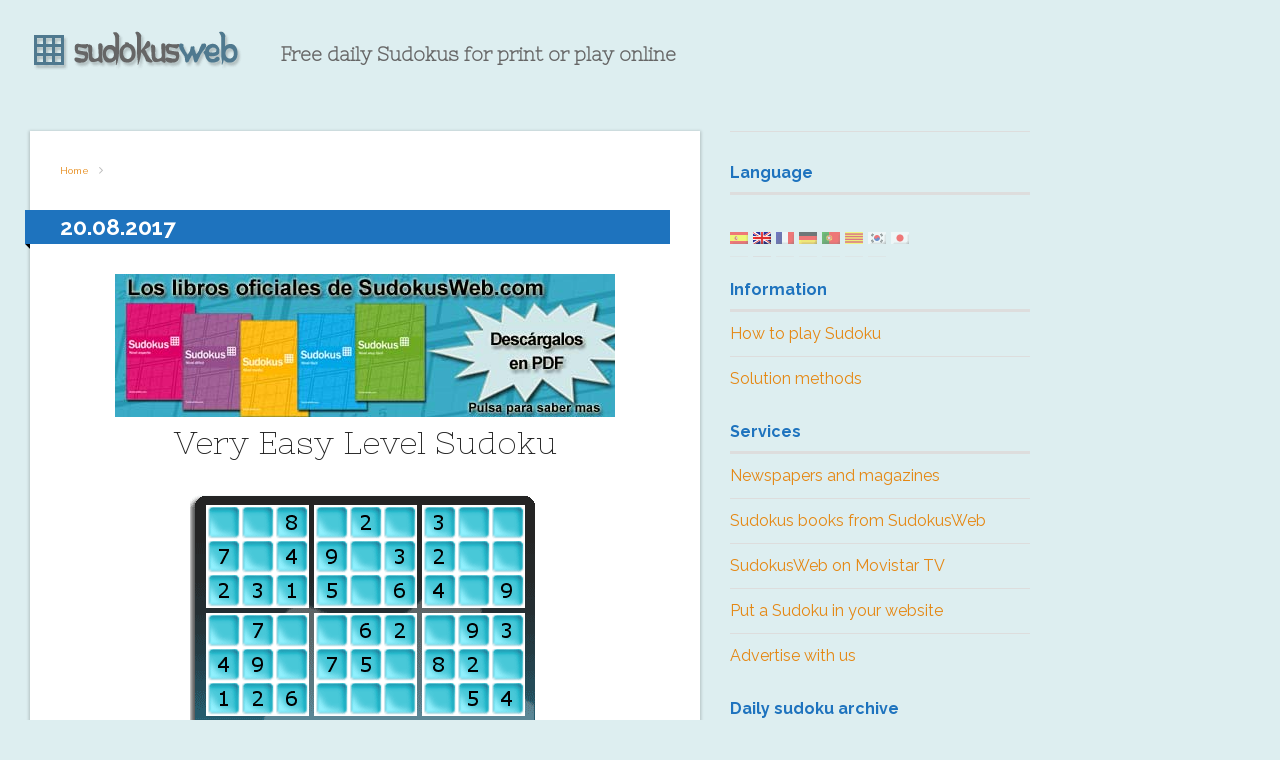

--- FILE ---
content_type: text/html; charset=UTF-8
request_url: https://www.sudokusweb.com/en/2017/08/20/
body_size: 10746
content:
<!DOCTYPE html><html lang="en-US"><head><meta charset="UTF-8"><meta name="viewport" content="width=device-width, initial-scale=1"><link rel="profile" href="http://gmpg.org/xfn/11"><meta name="google-site-verification" content="5Ia7ZfTWYWGGSyuPg23WLy1FxlGtJEKYe1ETE8Yr0MY" /><title>Sunday August 20th, 2017 - SudokusWeb.com - Free daily Sudokus for print or play online</title><meta name="Author" content="Sudokusweb" /><meta name="description" content="Free daily Sudokus for print or play online" /><meta name="KeyWords" content="Sudoku, sudokusweb, sudokus, gratis, imprimir, pdf, on-line, online, jugar, castellano, espa�ol, ingles, catalan, aleman, frances, coreano, japones, portugues, catala, french, english, german, free, print, play, game, games" /><meta name='robots' content='index, follow, max-image-preview:large, max-snippet:-1, max-video-preview:-1' /><title>Sunday August 20th, 2017 - SudokusWeb.com</title><link rel="canonical" href="https://www.sudokusweb.com/en/2017/08/20/" /><meta property="og:locale" content="en_US" /><meta property="og:type" content="website" /><meta property="og:title" content="Sunday August 20th, 2017 - SudokusWeb.com" /><meta property="og:url" content="https://www.sudokusweb.com/en/2017/08/20/" /><meta property="og:site_name" content="SudokusWeb.com" /><meta name="twitter:card" content="summary_large_image" /> <script type="application/ld+json" class="yoast-schema-graph">{"@context":"https://schema.org","@graph":[{"@type":"CollectionPage","@id":"https://www.sudokusweb.com/en/2017/08/20/","url":"https://www.sudokusweb.com/en/2017/08/20/","name":"Sunday August 20th, 2017 - SudokusWeb.com","isPartOf":{"@id":"https://www.sudokusweb.com/#website"},"breadcrumb":{"@id":"https://www.sudokusweb.com/en/2017/08/20/#breadcrumb"},"inLanguage":"en-US"},{"@type":"BreadcrumbList","@id":"https://www.sudokusweb.com/en/2017/08/20/#breadcrumb","itemListElement":[{"@type":"ListItem","position":1,"name":"Portada","item":"https://www.sudokusweb.com/"},{"@type":"ListItem","position":2,"name":"Archivo de Sunday August 20th, 2017"}]},{"@type":"WebSite","@id":"https://www.sudokusweb.com/#website","url":"https://www.sudokusweb.com/","name":"SudokusWeb.com","description":"Sudokus diarios gratis para imprimir o jugar online","publisher":{"@id":"https://www.sudokusweb.com/#organization"},"potentialAction":[{"@type":"SearchAction","target":{"@type":"EntryPoint","urlTemplate":"https://www.sudokusweb.com/?s={search_term_string}"},"query-input":"required name=search_term_string"}],"inLanguage":"en-US"},{"@type":"Organization","@id":"https://www.sudokusweb.com/#organization","name":"SudokusWeb.com","url":"https://www.sudokusweb.com/","logo":{"@type":"ImageObject","inLanguage":"en-US","@id":"https://www.sudokusweb.com/#/schema/logo/image/","url":"https://www.sudokusweb.com/wp-content/uploads/2023/10/sudokusweb-logo.png","contentUrl":"https://www.sudokusweb.com/wp-content/uploads/2023/10/sudokusweb-logo.png","width":250,"height":40,"caption":"SudokusWeb.com"},"image":{"@id":"https://www.sudokusweb.com/#/schema/logo/image/"}}]}</script> <link rel='dns-prefetch' href='//fonts.googleapis.com' /><link rel="alternate" type="application/rss+xml" title="SudokusWeb.com &raquo; Feed" href="https://www.sudokusweb.com/en/feed/" /><link rel="alternate" type="application/rss+xml" title="SudokusWeb.com &raquo; Comments Feed" href="https://www.sudokusweb.com/en/comments/feed/" /> <script defer src="[data-uri]"></script> <style id='wp-emoji-styles-inline-css' type='text/css'>img.wp-smiley, img.emoji {
		display: inline !important;
		border: none !important;
		box-shadow: none !important;
		height: 1em !important;
		width: 1em !important;
		margin: 0 0.07em !important;
		vertical-align: -0.1em !important;
		background: none !important;
		padding: 0 !important;
	}</style><link rel='stylesheet' id='wp-block-library-css' href='https://www.sudokusweb.com/wp-includes/css/dist/block-library/style.min.css?ver=6.4.1' type='text/css' media='all' /><style id='classic-theme-styles-inline-css' type='text/css'>/*! This file is auto-generated */
.wp-block-button__link{color:#fff;background-color:#32373c;border-radius:9999px;box-shadow:none;text-decoration:none;padding:calc(.667em + 2px) calc(1.333em + 2px);font-size:1.125em}.wp-block-file__button{background:#32373c;color:#fff;text-decoration:none}</style><style id='global-styles-inline-css' type='text/css'>body{--wp--preset--color--black: #000000;--wp--preset--color--cyan-bluish-gray: #abb8c3;--wp--preset--color--white: #ffffff;--wp--preset--color--pale-pink: #f78da7;--wp--preset--color--vivid-red: #cf2e2e;--wp--preset--color--luminous-vivid-orange: #ff6900;--wp--preset--color--luminous-vivid-amber: #fcb900;--wp--preset--color--light-green-cyan: #7bdcb5;--wp--preset--color--vivid-green-cyan: #00d084;--wp--preset--color--pale-cyan-blue: #8ed1fc;--wp--preset--color--vivid-cyan-blue: #0693e3;--wp--preset--color--vivid-purple: #9b51e0;--wp--preset--gradient--vivid-cyan-blue-to-vivid-purple: linear-gradient(135deg,rgba(6,147,227,1) 0%,rgb(155,81,224) 100%);--wp--preset--gradient--light-green-cyan-to-vivid-green-cyan: linear-gradient(135deg,rgb(122,220,180) 0%,rgb(0,208,130) 100%);--wp--preset--gradient--luminous-vivid-amber-to-luminous-vivid-orange: linear-gradient(135deg,rgba(252,185,0,1) 0%,rgba(255,105,0,1) 100%);--wp--preset--gradient--luminous-vivid-orange-to-vivid-red: linear-gradient(135deg,rgba(255,105,0,1) 0%,rgb(207,46,46) 100%);--wp--preset--gradient--very-light-gray-to-cyan-bluish-gray: linear-gradient(135deg,rgb(238,238,238) 0%,rgb(169,184,195) 100%);--wp--preset--gradient--cool-to-warm-spectrum: linear-gradient(135deg,rgb(74,234,220) 0%,rgb(151,120,209) 20%,rgb(207,42,186) 40%,rgb(238,44,130) 60%,rgb(251,105,98) 80%,rgb(254,248,76) 100%);--wp--preset--gradient--blush-light-purple: linear-gradient(135deg,rgb(255,206,236) 0%,rgb(152,150,240) 100%);--wp--preset--gradient--blush-bordeaux: linear-gradient(135deg,rgb(254,205,165) 0%,rgb(254,45,45) 50%,rgb(107,0,62) 100%);--wp--preset--gradient--luminous-dusk: linear-gradient(135deg,rgb(255,203,112) 0%,rgb(199,81,192) 50%,rgb(65,88,208) 100%);--wp--preset--gradient--pale-ocean: linear-gradient(135deg,rgb(255,245,203) 0%,rgb(182,227,212) 50%,rgb(51,167,181) 100%);--wp--preset--gradient--electric-grass: linear-gradient(135deg,rgb(202,248,128) 0%,rgb(113,206,126) 100%);--wp--preset--gradient--midnight: linear-gradient(135deg,rgb(2,3,129) 0%,rgb(40,116,252) 100%);--wp--preset--font-size--small: 13px;--wp--preset--font-size--medium: 20px;--wp--preset--font-size--large: 36px;--wp--preset--font-size--x-large: 42px;--wp--preset--spacing--20: 0.44rem;--wp--preset--spacing--30: 0.67rem;--wp--preset--spacing--40: 1rem;--wp--preset--spacing--50: 1.5rem;--wp--preset--spacing--60: 2.25rem;--wp--preset--spacing--70: 3.38rem;--wp--preset--spacing--80: 5.06rem;--wp--preset--shadow--natural: 6px 6px 9px rgba(0, 0, 0, 0.2);--wp--preset--shadow--deep: 12px 12px 50px rgba(0, 0, 0, 0.4);--wp--preset--shadow--sharp: 6px 6px 0px rgba(0, 0, 0, 0.2);--wp--preset--shadow--outlined: 6px 6px 0px -3px rgba(255, 255, 255, 1), 6px 6px rgba(0, 0, 0, 1);--wp--preset--shadow--crisp: 6px 6px 0px rgba(0, 0, 0, 1);}:where(.is-layout-flex){gap: 0.5em;}:where(.is-layout-grid){gap: 0.5em;}body .is-layout-flow > .alignleft{float: left;margin-inline-start: 0;margin-inline-end: 2em;}body .is-layout-flow > .alignright{float: right;margin-inline-start: 2em;margin-inline-end: 0;}body .is-layout-flow > .aligncenter{margin-left: auto !important;margin-right: auto !important;}body .is-layout-constrained > .alignleft{float: left;margin-inline-start: 0;margin-inline-end: 2em;}body .is-layout-constrained > .alignright{float: right;margin-inline-start: 2em;margin-inline-end: 0;}body .is-layout-constrained > .aligncenter{margin-left: auto !important;margin-right: auto !important;}body .is-layout-constrained > :where(:not(.alignleft):not(.alignright):not(.alignfull)){max-width: var(--wp--style--global--content-size);margin-left: auto !important;margin-right: auto !important;}body .is-layout-constrained > .alignwide{max-width: var(--wp--style--global--wide-size);}body .is-layout-flex{display: flex;}body .is-layout-flex{flex-wrap: wrap;align-items: center;}body .is-layout-flex > *{margin: 0;}body .is-layout-grid{display: grid;}body .is-layout-grid > *{margin: 0;}:where(.wp-block-columns.is-layout-flex){gap: 2em;}:where(.wp-block-columns.is-layout-grid){gap: 2em;}:where(.wp-block-post-template.is-layout-flex){gap: 1.25em;}:where(.wp-block-post-template.is-layout-grid){gap: 1.25em;}.has-black-color{color: var(--wp--preset--color--black) !important;}.has-cyan-bluish-gray-color{color: var(--wp--preset--color--cyan-bluish-gray) !important;}.has-white-color{color: var(--wp--preset--color--white) !important;}.has-pale-pink-color{color: var(--wp--preset--color--pale-pink) !important;}.has-vivid-red-color{color: var(--wp--preset--color--vivid-red) !important;}.has-luminous-vivid-orange-color{color: var(--wp--preset--color--luminous-vivid-orange) !important;}.has-luminous-vivid-amber-color{color: var(--wp--preset--color--luminous-vivid-amber) !important;}.has-light-green-cyan-color{color: var(--wp--preset--color--light-green-cyan) !important;}.has-vivid-green-cyan-color{color: var(--wp--preset--color--vivid-green-cyan) !important;}.has-pale-cyan-blue-color{color: var(--wp--preset--color--pale-cyan-blue) !important;}.has-vivid-cyan-blue-color{color: var(--wp--preset--color--vivid-cyan-blue) !important;}.has-vivid-purple-color{color: var(--wp--preset--color--vivid-purple) !important;}.has-black-background-color{background-color: var(--wp--preset--color--black) !important;}.has-cyan-bluish-gray-background-color{background-color: var(--wp--preset--color--cyan-bluish-gray) !important;}.has-white-background-color{background-color: var(--wp--preset--color--white) !important;}.has-pale-pink-background-color{background-color: var(--wp--preset--color--pale-pink) !important;}.has-vivid-red-background-color{background-color: var(--wp--preset--color--vivid-red) !important;}.has-luminous-vivid-orange-background-color{background-color: var(--wp--preset--color--luminous-vivid-orange) !important;}.has-luminous-vivid-amber-background-color{background-color: var(--wp--preset--color--luminous-vivid-amber) !important;}.has-light-green-cyan-background-color{background-color: var(--wp--preset--color--light-green-cyan) !important;}.has-vivid-green-cyan-background-color{background-color: var(--wp--preset--color--vivid-green-cyan) !important;}.has-pale-cyan-blue-background-color{background-color: var(--wp--preset--color--pale-cyan-blue) !important;}.has-vivid-cyan-blue-background-color{background-color: var(--wp--preset--color--vivid-cyan-blue) !important;}.has-vivid-purple-background-color{background-color: var(--wp--preset--color--vivid-purple) !important;}.has-black-border-color{border-color: var(--wp--preset--color--black) !important;}.has-cyan-bluish-gray-border-color{border-color: var(--wp--preset--color--cyan-bluish-gray) !important;}.has-white-border-color{border-color: var(--wp--preset--color--white) !important;}.has-pale-pink-border-color{border-color: var(--wp--preset--color--pale-pink) !important;}.has-vivid-red-border-color{border-color: var(--wp--preset--color--vivid-red) !important;}.has-luminous-vivid-orange-border-color{border-color: var(--wp--preset--color--luminous-vivid-orange) !important;}.has-luminous-vivid-amber-border-color{border-color: var(--wp--preset--color--luminous-vivid-amber) !important;}.has-light-green-cyan-border-color{border-color: var(--wp--preset--color--light-green-cyan) !important;}.has-vivid-green-cyan-border-color{border-color: var(--wp--preset--color--vivid-green-cyan) !important;}.has-pale-cyan-blue-border-color{border-color: var(--wp--preset--color--pale-cyan-blue) !important;}.has-vivid-cyan-blue-border-color{border-color: var(--wp--preset--color--vivid-cyan-blue) !important;}.has-vivid-purple-border-color{border-color: var(--wp--preset--color--vivid-purple) !important;}.has-vivid-cyan-blue-to-vivid-purple-gradient-background{background: var(--wp--preset--gradient--vivid-cyan-blue-to-vivid-purple) !important;}.has-light-green-cyan-to-vivid-green-cyan-gradient-background{background: var(--wp--preset--gradient--light-green-cyan-to-vivid-green-cyan) !important;}.has-luminous-vivid-amber-to-luminous-vivid-orange-gradient-background{background: var(--wp--preset--gradient--luminous-vivid-amber-to-luminous-vivid-orange) !important;}.has-luminous-vivid-orange-to-vivid-red-gradient-background{background: var(--wp--preset--gradient--luminous-vivid-orange-to-vivid-red) !important;}.has-very-light-gray-to-cyan-bluish-gray-gradient-background{background: var(--wp--preset--gradient--very-light-gray-to-cyan-bluish-gray) !important;}.has-cool-to-warm-spectrum-gradient-background{background: var(--wp--preset--gradient--cool-to-warm-spectrum) !important;}.has-blush-light-purple-gradient-background{background: var(--wp--preset--gradient--blush-light-purple) !important;}.has-blush-bordeaux-gradient-background{background: var(--wp--preset--gradient--blush-bordeaux) !important;}.has-luminous-dusk-gradient-background{background: var(--wp--preset--gradient--luminous-dusk) !important;}.has-pale-ocean-gradient-background{background: var(--wp--preset--gradient--pale-ocean) !important;}.has-electric-grass-gradient-background{background: var(--wp--preset--gradient--electric-grass) !important;}.has-midnight-gradient-background{background: var(--wp--preset--gradient--midnight) !important;}.has-small-font-size{font-size: var(--wp--preset--font-size--small) !important;}.has-medium-font-size{font-size: var(--wp--preset--font-size--medium) !important;}.has-large-font-size{font-size: var(--wp--preset--font-size--large) !important;}.has-x-large-font-size{font-size: var(--wp--preset--font-size--x-large) !important;}
.wp-block-navigation a:where(:not(.wp-element-button)){color: inherit;}
:where(.wp-block-post-template.is-layout-flex){gap: 1.25em;}:where(.wp-block-post-template.is-layout-grid){gap: 1.25em;}
:where(.wp-block-columns.is-layout-flex){gap: 2em;}:where(.wp-block-columns.is-layout-grid){gap: 2em;}
.wp-block-pullquote{font-size: 1.5em;line-height: 1.6;}</style><link rel='stylesheet' id='contact-form-7-css' href='https://www.sudokusweb.com/wp-content/cache/autoptimize/css/autoptimize_single_3fd2afa98866679439097f4ab102fe0a.css?ver=5.9.8' type='text/css' media='all' /><link rel='stylesheet' id='font-awesome-css' href='https://www.sudokusweb.com/wp-content/themes/upright/css/font-awesome.min.css?ver=4.6.3' type='text/css' media='all' /><link rel='stylesheet' id='upright-style-css' href='https://www.sudokusweb.com/wp-content/cache/autoptimize/css/autoptimize_single_d7586016fee8eccc80b2dd1ecff2c9c5.css?ver=6.4.1' type='text/css' media='all' /><style id='upright-style-inline-css' type='text/css'>/* Custom Colors CSS */
		.tabs ul.nav-tab li.tab-active a:before, #secondary .entry-title a:hover, .popular-posts article .home-thumb:hover:after { color: #e58712 ;}
.widget-title { color: #1e73be ;}
.main-navigation, .main-navigation ul ul { background-color: #1e73be ;}
#primary a, #primary .entry-title a:hover { color: #e58712 ;}
#primary button, #primary input[type="button"], #primary input[type="reset"], #primary input[type="submit"] { background-color: #e58712 ;}
.layout-toggle a:before { color: #1e73be ;}
.section-title, #primary .section-title a, #reply-title, .section-title:after, #reply-title:after, #carousel-slider .flex-direction-nav a { background-color: #1e73be ;}</style><link rel='stylesheet' id='google-font-Raleway-css' href='https://fonts.googleapis.com/css?family=Raleway%3A100%2C200%2C300%2C400%2C500%2C600%2C700%2C800%2C900&#038;ver=6.4.1' type='text/css' media='all' /><link rel='stylesheet' id='google-font-Nixie_One-css' href='https://fonts.googleapis.com/css?family=Nixie+One%3A400&#038;ver=6.4.1' type='text/css' media='all' /> <!--[if lt IE 9]> <script type="text/javascript" src="https://www.sudokusweb.com/wp-content/themes/upright/js/vendor/html5shiv.min.js?ver=20160722" id="html5shiv-js"></script> <![endif]--> <!--[if lt IE 9]> <script type="text/javascript" src="https://www.sudokusweb.com/wp-content/themes/upright/js/vendor/selectivizr.min.js?ver=20160722" id="selectivizr-js"></script> <![endif]--> <!--[if lt IE 9]> <script type="text/javascript" src="https://www.sudokusweb.com/wp-content/themes/upright/js/vendor/respond.min.js?ver=20160722" id="respond-js"></script> <![endif]--> <script type="text/javascript" src="https://www.sudokusweb.com/wp-includes/js/jquery/jquery.min.js?ver=3.7.1" id="jquery-core-js"></script> <script defer type="text/javascript" src="https://www.sudokusweb.com/wp-includes/js/jquery/jquery-migrate.min.js?ver=3.4.1" id="jquery-migrate-js"></script> <link rel="https://api.w.org/" href="https://www.sudokusweb.com/en/wp-json/" /><link rel="EditURI" type="application/rsd+xml" title="RSD" href="https://www.sudokusweb.com/xmlrpc.php?rsd" /><meta name="generator" content="qTranslate-XT 3.15.2" /><link hreflang="x-default" href="" rel="alternate" /><link hreflang="es" href="" rel="alternate" /><link hreflang="en" href="" rel="alternate" /><link hreflang="fr" href="" rel="alternate" /><link hreflang="de" href="" rel="alternate" /><link hreflang="pt" href="" rel="alternate" /><link hreflang="ca" href="" rel="alternate" /><link hreflang="ko" href="" rel="alternate" /><link hreflang="jp" href="" rel="alternate" /><style type="text/css" id="custom-background-css">body.custom-background { background-color: #ddeef0; }</style> <script async src="//pagead2.googlesyndication.com/pagead/js/adsbygoogle.js"></script> <script>(adsbygoogle = window.adsbygoogle || []).push({
        google_ad_client: "ca-pub-8195345020916868",
        enable_page_level_ads: true
      });</script> </head><body class="archive date custom-background right-sidebar en"><div id="page" class="hfeed site"><header id="masthead" class="site-header sticky-nav" role="banner"><div class="logo boxed"><h1><a href="/"> <img src="/imag/sudokusweb-logo.png" border=0 alt="sudokusweb-logo"/><div id="subtitle">Free daily Sudokus for print or play online</div> </a></h1></div></header><div id="main" class="site-main boxed group"><div id="primary" class="content-area boxed"><div id="breadcrumbs"> <a href="https://www.sudokusweb.com/en">Home</a></div><div id="content" class="site-content group " role="main"><article id="post-4884" class="boxed post-4884 post type-post status-publish format-standard hentry category-sudoku"><h3 class="section-title"><span>20.08.2017</span></h3><header class="entry-header no-thumb"></header><div class="entry-content"> <a href="/en/?page_id=58"><img src="/imag/banner_libros_grande.jpg" title="Los libros de sudokus de SudokusWeb.com" alt="Los libros de sudokus de SudokusWeb.com" border=0 /></a><h1 class="storydate">Very Easy Level Sudoku</h1> <img src="/imag/2017/08/sudokusweb_20170820_1_0.png" width="350" height="360" alt="Very Easy Level Sudoku" title="Very Easy Level Sudoku" /><table class="tabla_opciones"><tr><td class="tabla_izq"><a href="/pdf.php?dia=20082017&nivel=1&idioma=en" class="pdflink" title="Download in PDF" alt="Download in PDF" target="_blank">Download in PDF</a></td><td class="tabla_der"><a href="/sudokus_paginas/sudokusweb_flash.php?dia=20082017&nivel=1&idioma=en" onclick="window.open(this.href, '_blank', 'width=1200,height=875,scrollbars=no,resizable=no,toolbar=no,directories=no,location=no,menubar=no,status=no,left=0,top=0'); return false" class="jugarlink" title="Play On-line" alt="Play On-line">Play On-line</a></td></tr><tr><td class="tabla_izq"><a href="/?page_id=64" class="movillink" title="Play on your mobile" alt="Play on your mobile">Play on your mobile</a></td><td class="tabla_der"><a href="/imag/2017/08/sudokusweb_20170820_1_90.png" onclick="window.open(this.href, '_blank', 'width=380,height=390,scrollbars=yes,resizable=no,toolbar=no,directories=no,location=no,menubar=no,status=no,left=0,top=0'); return false" class="solucionlink" title="View Solution" alt="View Solution">View Solution</a></td></tr></table><h1 class="storydate">Easy Level Sudoku</h1> <img src="/imag/2017/08/sudokusweb_20170820_2_0.png" width="350" height="360" alt="Easy Level Sudoku" title="Easy Level Sudoku" /><table class="tabla_opciones"><tr><td class="tabla_izq"><a href="/pdf.php?dia=20082017&nivel=2&idioma=en" class="pdflink" title="Download in PDF" alt="Download in PDF" target="_blank">Download in PDF</a></td><td class="tabla_der"><a href="/sudokus_paginas/sudokusweb_flash.php?dia=20082017&nivel=2&idioma=en" onclick="window.open(this.href, '_blank', 'width=1200,height=875,scrollbars=no,resizable=no,toolbar=no,directories=no,location=no,menubar=no,status=no,left=0,top=0'); return false" class="jugarlink" title="Play On-line" alt="Play On-line">Play On-line</a></td></tr><tr><td class="tabla_izq"><a href="/?page_id=64" class="movillink" title="Play on your mobile" alt="Play on your mobile">Play on your mobile</a></td><td class="tabla_der"><a href="/imag/2017/08/sudokusweb_20170820_2_90.png" onclick="window.open(this.href, '_blank', 'width=380,height=390,scrollbars=yes,resizable=no,toolbar=no,directories=no,location=no,menubar=no,status=no,left=0,top=0'); return false" class="solucionlink" title="View Solution" alt="View Solution">View Solution</a></td></tr></table><h1 class="storydate">Medium Level Sudoku</h1> <img src="/imag/2017/08/sudokusweb_20170820_3_0.png" width="350" height="360" alt="Medium Level Sudoku" title="Medium Level Sudoku" /><table class="tabla_opciones"><tr><td class="tabla_izq"><a href="/pdf.php?dia=20082017&nivel=3&idioma=en" class="pdflink" title="Download in PDF" alt="Download in PDF" target="_blank">Download in PDF</a></td><td class="tabla_der"><a href="/sudokus_paginas/sudokusweb_flash.php?dia=20082017&nivel=3&idioma=en" onclick="window.open(this.href, '_blank', 'width=1200,height=875,scrollbars=no,resizable=no,toolbar=no,directories=no,location=no,menubar=no,status=no,left=0,top=0'); return false" class="jugarlink" title="Play On-line" alt="Play On-line">Play On-line</a></td></tr><tr><td class="tabla_izq"><a href="/?page_id=64" class="movillink" title="Play on your mobile" alt="Play on your mobile">Play on your mobile</a></td><td class="tabla_der"><a href="/imag/2017/08/sudokusweb_20170820_3_90.png" onclick="window.open(this.href, '_blank', 'width=380,height=390,scrollbars=yes,resizable=no,toolbar=no,directories=no,location=no,menubar=no,status=no,left=0,top=0'); return false" class="solucionlink" title="View Solution" alt="View Solution">View Solution</a></td></tr></table><h1 class="storydate">Hard Level Sudoku</h1> <img src="/imag/2017/08/sudokusweb_20170820_4_0.png" width="350" height="360" alt="Hard Level Sudoku" title="Hard Level Sudoku" /><table class="tabla_opciones"><tr><td class="tabla_izq"><a href="/pdf.php?dia=20082017&nivel=4&idioma=en" class="pdflink" title="Download in PDF" alt="Download in PDF" target="_blank">Download in PDF</a></td><td class="tabla_der"><a href="/sudokus_paginas/sudokusweb_flash.php?dia=20082017&nivel=4&idioma=en" onclick="window.open(this.href, '_blank', 'width=1200,height=875,scrollbars=no,resizable=no,toolbar=no,directories=no,location=no,menubar=no,status=no,left=0,top=0'); return false" class="jugarlink" title="Play On-line" alt="Play On-line">Play On-line</a></td></tr><tr><td class="tabla_izq"><a href="/?page_id=64" class="movillink" title="Play on your mobile" alt="Play on your mobile">Play on your mobile</a></td><td class="tabla_der"><a href="/imag/2017/08/sudokusweb_20170820_4_90.png" onclick="window.open(this.href, '_blank', 'width=380,height=390,scrollbars=yes,resizable=no,toolbar=no,directories=no,location=no,menubar=no,status=no,left=0,top=0'); return false" class="solucionlink" title="View Solution" alt="View Solution">View Solution</a></td></tr></table><h1 class="storydate">Expert Level Sudoku</h1> <img src="/imag/2017/08/sudokusweb_20170820_5_0.png" width="350" height="360" alt="Expert Level Sudoku" title="Expert Level Sudoku" /><table class="tabla_opciones"><tr><td class="tabla_izq"><a href="/pdf.php?dia=20082017&nivel=5&idioma=en" class="pdflink" title="Download in PDF" alt="Download in PDF" target="_blank">Download in PDF</a></td><td class="tabla_der"><a href="/sudokus_paginas/sudokusweb_flash.php?dia=20082017&nivel=5&idioma=en" onclick="window.open(this.href, '_blank', 'width=1200,height=875,scrollbars=no,resizable=no,toolbar=no,directories=no,location=no,menubar=no,status=no,left=0,top=0'); return false" class="jugarlink" title="Play On-line" alt="Play On-line">Play On-line</a></td></tr><tr><td class="tabla_izq"><a href="/?page_id=64" class="movillink" title="Play on your mobile" alt="Play on your mobile">Play on your mobile</a></td><td class="tabla_der"><a href="/imag/2017/08/sudokusweb_20170820_5_90.png" onclick="window.open(this.href, '_blank', 'width=380,height=390,scrollbars=yes,resizable=no,toolbar=no,directories=no,location=no,menubar=no,status=no,left=0,top=0'); return false" class="solucionlink" title="View Solution" alt="View Solution">View Solution</a></td></tr></table> <br/> <a href="/pdf_diarios.php?dia=20082017&idioma=en" class="pdflink" title="Download in PDF all Sudokus of the day (with solutions)" alt="Download in PDF all Sudokus of the day (with solutions)" target="_blank">&nbsp;Download in PDF all Sudokus of the day (with solutions)</a> <br/><br/></div></article><div class="navigation"><div class="alignleft"></div><div class="alignright"></div></div></div></div><div id="secondary" class="widget-area" role="complementary"><style>.qtranxs_widget ul { margin: 0; }
.qtranxs_widget ul li
{
display: inline; /* horizontal list, use "list-item" or other appropriate value for vertical list */
list-style-type: none; /* use "initial" or other to enable bullets */
margin: 0 5px 0 0; /* adjust spacing between items */
opacity: 0.5;
-o-transition: 1s ease opacity;
-moz-transition: 1s ease opacity;
-webkit-transition: 1s ease opacity;
transition: 1s ease opacity;
}
/* .qtranxs_widget ul li span { margin: 0 5px 0 0; } */ /* other way to control spacing */
.qtranxs_widget ul li.active { opacity: 0.8; }
.qtranxs_widget ul li:hover { opacity: 1; }
.qtranxs_widget img { box-shadow: none; vertical-align: middle; display: initial; }
.qtranxs_flag { height:12px; width:18px; display:block; }
.qtranxs_flag_and_text { padding-left:20px; }
.qtranxs_flag span { display:none; }</style><aside id="qtranslate-2" class="widget qtranxs_widget"><h3 class="widget-title">Language</h3><ul class="language-chooser language-chooser-image qtranxs_language_chooser" id="qtranslate-2-chooser"><li class="lang-es"><a href="https://www.sudokusweb.com/es/2017/08/20/" title="Español (es)" class="qtranxs_image qtranxs_image_es"><img class="qtranxs-flag" src="https://www.sudokusweb.com/wp-content/plugins/qtranslate-xt/flags/es.png" alt="Español (es)" /><span style="display:none">Español</span></a></li><li class="lang-en active"><a href="https://www.sudokusweb.com/en/2017/08/20/" title="English (en)" class="qtranxs_image qtranxs_image_en"><img class="qtranxs-flag" src="https://www.sudokusweb.com/wp-content/plugins/qtranslate-xt/flags/gb.png" alt="English (en)" /><span style="display:none">English</span></a></li><li class="lang-fr"><a href="https://www.sudokusweb.com/fr/2017/08/20/" title="Français (fr)" class="qtranxs_image qtranxs_image_fr"><img class="qtranxs-flag" src="https://www.sudokusweb.com/wp-content/plugins/qtranslate-xt/flags/fr.png" alt="Français (fr)" /><span style="display:none">Français</span></a></li><li class="lang-de"><a href="https://www.sudokusweb.com/de/2017/08/20/" title="Deutsch (de)" class="qtranxs_image qtranxs_image_de"><img class="qtranxs-flag" src="https://www.sudokusweb.com/wp-content/plugins/qtranslate-xt/flags/de.png" alt="Deutsch (de)" /><span style="display:none">Deutsch</span></a></li><li class="lang-pt"><a href="https://www.sudokusweb.com/pt/2017/08/20/" title="Português (pt)" class="qtranxs_image qtranxs_image_pt"><img class="qtranxs-flag" src="https://www.sudokusweb.com/wp-content/plugins/qtranslate-xt/flags/pt.png" alt="Português (pt)" /><span style="display:none">Português</span></a></li><li class="lang-ca"><a href="https://www.sudokusweb.com/ca/2017/08/20/" title="Català (ca)" class="qtranxs_image qtranxs_image_ca"><img class="qtranxs-flag" src="https://www.sudokusweb.com/wp-content/plugins/qtranslate-xt/flags/catala.png" alt="Català (ca)" /><span style="display:none">Català</span></a></li><li class="lang-ko"><a href="https://www.sudokusweb.com/ko/2017/08/20/" title="한글 (ko)" class="qtranxs_image qtranxs_image_ko"><img class="qtranxs-flag" src="https://www.sudokusweb.com/wp-content/plugins/qtranslate-xt/flags/kr.png" alt="한글 (ko)" /><span style="display:none">한글</span></a></li><li class="lang-jp"><a href="https://www.sudokusweb.com/jp/2017/08/20/" title="日本語 (jp)" class="qtranxs_image qtranxs_image_jp"><img class="qtranxs-flag" src="https://www.sudokusweb.com/wp-content/plugins/qtranslate-xt/flags/jp.png" alt="日本語 (jp)" /><span style="display:none">日本語</span></a></li></ul><div class="qtranxs_widget_end"></div></aside><aside id="nav_menu-2" class="widget widget_nav_menu"><h3 class="widget-title">Information</h3><div class="menu-informacion-container"><ul id="menu-informacion" class="menu"><li id="menu-item-32" class="menu-item menu-item-type-post_type menu-item-object-page menu-item-32"><a href="https://www.sudokusweb.com/en/how-to-play-sudoku/">How to play Sudoku</a></li><li id="menu-item-35" class="menu-item menu-item-type-post_type menu-item-object-page menu-item-35"><a href="https://www.sudokusweb.com/en/solution-methods/">Solution methods</a></li></ul></div></aside><aside id="nav_menu-4" class="widget widget_nav_menu"><h3 class="widget-title">Services</h3><div class="menu-servicios-container"><ul id="menu-servicios" class="menu"><li id="menu-item-62" class="menu-item menu-item-type-post_type menu-item-object-page menu-item-62"><a href="https://www.sudokusweb.com/en/newspapers-and-magazines/">Newspapers and magazines</a></li><li id="menu-item-63" class="menu-item menu-item-type-post_type menu-item-object-page menu-item-63"><a href="https://www.sudokusweb.com/en/sudokus-books-from-sudokusweb/">Sudokus books from SudokusWeb</a></li><li id="menu-item-64" class="menu-item menu-item-type-post_type menu-item-object-page menu-item-64"><a href="https://www.sudokusweb.com/en/sudokusweb-on-movistar-tv/">SudokusWeb on Movistar TV</a></li><li id="menu-item-67" class="menu-item menu-item-type-post_type menu-item-object-page menu-item-67"><a href="https://www.sudokusweb.com/en/put-a-sudoku-in-your-website/">Put a Sudoku in your website</a></li><li id="menu-item-72" class="menu-item menu-item-type-post_type menu-item-object-page menu-item-72"><a href="https://www.sudokusweb.com/en/advertise-with-us/">Advertise with us</a></li></ul></div></aside><aside id="calendar-2" class="widget widget_calendar"><h3 class="widget-title">Daily sudoku archive</h3><div id="calendar_wrap" class="calendar_wrap"><table id="wp-calendar" class="wp-calendar-table"><caption>August 2017</caption><thead><tr><th scope="col" title="Monday">M</th><th scope="col" title="Tuesday">T</th><th scope="col" title="Wednesday">W</th><th scope="col" title="Thursday">T</th><th scope="col" title="Friday">F</th><th scope="col" title="Saturday">S</th><th scope="col" title="Sunday">S</th></tr></thead><tbody><tr><td colspan="1" class="pad">&nbsp;</td><td><a href="https://www.sudokusweb.com/en/2017/08/01/" aria-label="Posts published on August 1, 2017">1</a></td><td><a href="https://www.sudokusweb.com/en/2017/08/02/" aria-label="Posts published on August 2, 2017">2</a></td><td><a href="https://www.sudokusweb.com/en/2017/08/03/" aria-label="Posts published on August 3, 2017">3</a></td><td><a href="https://www.sudokusweb.com/en/2017/08/04/" aria-label="Posts published on August 4, 2017">4</a></td><td><a href="https://www.sudokusweb.com/en/2017/08/05/" aria-label="Posts published on August 5, 2017">5</a></td><td><a href="https://www.sudokusweb.com/en/2017/08/06/" aria-label="Posts published on August 6, 2017">6</a></td></tr><tr><td><a href="https://www.sudokusweb.com/en/2017/08/07/" aria-label="Posts published on August 7, 2017">7</a></td><td><a href="https://www.sudokusweb.com/en/2017/08/08/" aria-label="Posts published on August 8, 2017">8</a></td><td><a href="https://www.sudokusweb.com/en/2017/08/09/" aria-label="Posts published on August 9, 2017">9</a></td><td><a href="https://www.sudokusweb.com/en/2017/08/10/" aria-label="Posts published on August 10, 2017">10</a></td><td><a href="https://www.sudokusweb.com/en/2017/08/11/" aria-label="Posts published on August 11, 2017">11</a></td><td><a href="https://www.sudokusweb.com/en/2017/08/12/" aria-label="Posts published on August 12, 2017">12</a></td><td><a href="https://www.sudokusweb.com/en/2017/08/13/" aria-label="Posts published on August 13, 2017">13</a></td></tr><tr><td><a href="https://www.sudokusweb.com/en/2017/08/14/" aria-label="Posts published on August 14, 2017">14</a></td><td><a href="https://www.sudokusweb.com/en/2017/08/15/" aria-label="Posts published on August 15, 2017">15</a></td><td><a href="https://www.sudokusweb.com/en/2017/08/16/" aria-label="Posts published on August 16, 2017">16</a></td><td><a href="https://www.sudokusweb.com/en/2017/08/17/" aria-label="Posts published on August 17, 2017">17</a></td><td><a href="https://www.sudokusweb.com/en/2017/08/18/" aria-label="Posts published on August 18, 2017">18</a></td><td><a href="https://www.sudokusweb.com/en/2017/08/19/" aria-label="Posts published on August 19, 2017">19</a></td><td><a href="https://www.sudokusweb.com/en/2017/08/20/" aria-label="Posts published on August 20, 2017">20</a></td></tr><tr><td><a href="https://www.sudokusweb.com/en/2017/08/21/" aria-label="Posts published on August 21, 2017">21</a></td><td><a href="https://www.sudokusweb.com/en/2017/08/22/" aria-label="Posts published on August 22, 2017">22</a></td><td><a href="https://www.sudokusweb.com/en/2017/08/23/" aria-label="Posts published on August 23, 2017">23</a></td><td><a href="https://www.sudokusweb.com/en/2017/08/24/" aria-label="Posts published on August 24, 2017">24</a></td><td><a href="https://www.sudokusweb.com/en/2017/08/25/" aria-label="Posts published on August 25, 2017">25</a></td><td><a href="https://www.sudokusweb.com/en/2017/08/26/" aria-label="Posts published on August 26, 2017">26</a></td><td><a href="https://www.sudokusweb.com/en/2017/08/27/" aria-label="Posts published on August 27, 2017">27</a></td></tr><tr><td><a href="https://www.sudokusweb.com/en/2017/08/28/" aria-label="Posts published on August 28, 2017">28</a></td><td><a href="https://www.sudokusweb.com/en/2017/08/29/" aria-label="Posts published on August 29, 2017">29</a></td><td><a href="https://www.sudokusweb.com/en/2017/08/30/" aria-label="Posts published on August 30, 2017">30</a></td><td><a href="https://www.sudokusweb.com/en/2017/08/31/" aria-label="Posts published on August 31, 2017">31</a></td><td class="pad" colspan="3">&nbsp;</td></tr></tbody></table><nav aria-label="Previous and next months" class="wp-calendar-nav"> <span class="wp-calendar-nav-prev"><a href="https://www.sudokusweb.com/en/2017/07/">&laquo; Jul</a></span> <span class="pad">&nbsp;</span> <span class="wp-calendar-nav-next"><a href="https://www.sudokusweb.com/en/2017/09/">Sep &raquo;</a></span></nav></div></aside><aside id="nav_menu-3" class="widget widget_nav_menu"><h3 class="widget-title">Useful downloads</h3><div class="menu-descargas-utiles-container"><ul id="menu-descargas-utiles" class="menu"><li id="menu-item-48" class="menu-item menu-item-type-post_type menu-item-object-page menu-item-48"><a href="https://www.sudokusweb.com/en/empty-sudokus-template/">Empty sudokus template</a></li><li id="menu-item-116" class="menu-item menu-item-type-post_type menu-item-object-page menu-item-116"><a href="https://www.sudokusweb.com/en/the-last-5-very-easy-level-sudokus/">The last 5 very easy level sudokus</a></li><li id="menu-item-122" class="menu-item menu-item-type-post_type menu-item-object-page menu-item-122"><a href="https://www.sudokusweb.com/en/the-last-5-easy-level-sudokus/">The last 5 easy level sudokus</a></li><li id="menu-item-126" class="menu-item menu-item-type-post_type menu-item-object-page menu-item-126"><a href="https://www.sudokusweb.com/en/the-last-5-intermediate-level-sudokus/">The last 5 intermediate level sudokus</a></li><li id="menu-item-136" class="menu-item menu-item-type-post_type menu-item-object-page menu-item-136"><a href="https://www.sudokusweb.com/en/the-last-5-difficult-level-sudokus/">The last 5 difficult level sudokus</a></li><li id="menu-item-137" class="menu-item menu-item-type-post_type menu-item-object-page menu-item-137"><a href="https://www.sudokusweb.com/en/the-last-5-expert-level-sudokus/">The last 5 expert level sudokus</a></li></ul></div></aside></div></div><footer id="colophon" class="site-footer" role="contentinfo"><div class="site-info"><div class="menu-footer-container"><ul id="menu-footer" class="footer-menu"><li id="menu-item-140" class="menu-item menu-item-type-post_type menu-item-object-page menu-item-140"><a href="https://www.sudokusweb.com/en/contact/">Contact</a></li><li id="menu-item-141" class="menu-item menu-item-type-post_type menu-item-object-page menu-item-141"><a href="https://www.sudokusweb.com/en/advertise-with-us/">Advertise with us</a></li><li id="menu-item-143" class="menu-item menu-item-type-post_type menu-item-object-page menu-item-privacy-policy menu-item-143"><a rel="privacy-policy" href="https://www.sudokusweb.com/en/privacy-policy/">Privacy Policy</a></li></ul></div><div> Grupo <a href="http://www.pasatiemposweb.com" title="Pasatiemposweb - Pasatiempos para periódicos y revistas">PasatiemposWeb</a></div>  <script defer src="https://www.googletagmanager.com/gtag/js?id=G-8D03CZ3S0S"></script> <script defer src="[data-uri]"></script> </div></footer></div> <script type="text/javascript" src="https://www.sudokusweb.com/wp-includes/js/dist/vendor/wp-polyfill-inert.min.js?ver=3.1.2" id="wp-polyfill-inert-js"></script> <script type="text/javascript" src="https://www.sudokusweb.com/wp-includes/js/dist/vendor/regenerator-runtime.min.js?ver=0.14.0" id="regenerator-runtime-js"></script> <script type="text/javascript" src="https://www.sudokusweb.com/wp-includes/js/dist/vendor/wp-polyfill.min.js?ver=3.15.0" id="wp-polyfill-js"></script> <script type="text/javascript" src="https://www.sudokusweb.com/wp-includes/js/dist/hooks.min.js?ver=c6aec9a8d4e5a5d543a1" id="wp-hooks-js"></script> <script type="text/javascript" src="https://www.sudokusweb.com/wp-includes/js/dist/i18n.min.js?ver=7701b0c3857f914212ef" id="wp-i18n-js"></script> <script defer id="wp-i18n-js-after" src="[data-uri]"></script> <script defer type="text/javascript" src="https://www.sudokusweb.com/wp-content/cache/autoptimize/js/autoptimize_single_efc27e253fae1b7b891fb5a40e687768.js?ver=5.9.8" id="swv-js"></script> <script defer id="contact-form-7-js-extra" src="[data-uri]"></script> <script defer type="text/javascript" src="https://www.sudokusweb.com/wp-content/cache/autoptimize/js/autoptimize_single_0b1719adf5fa7231cb1a1b54cf11a50e.js?ver=5.9.8" id="contact-form-7-js"></script> <script type="module" src="https://www.sudokusweb.com/wp-content/plugins/instant-page/instantpage.js?ver=5.7.0" id="instantpage-js"></script> <script defer type="text/javascript" src="https://www.sudokusweb.com/wp-content/themes/upright/js/vendor/jquery.fitvids.min.js?ver=1.1" id="jquery-fitvids-js"></script> <script defer type="text/javascript" src="https://www.sudokusweb.com/wp-content/themes/upright/js/vendor/jquery.flexslider.min.js?ver=2.6.1" id="jquery-flexslider-js"></script> <script defer type="text/javascript" src="https://www.sudokusweb.com/wp-content/cache/autoptimize/js/autoptimize_single_756443aa9cb0c7f490fc390da1ae2d5a.js?ver=1.11" id="upright-menu-js"></script> <script defer type="text/javascript" src="https://www.sudokusweb.com/wp-includes/js/imagesloaded.min.js?ver=5.0.0" id="imagesloaded-js"></script> <script defer id="upright-script-js-extra" src="[data-uri]"></script> <script defer type="text/javascript" src="https://www.sudokusweb.com/wp-content/cache/autoptimize/js/autoptimize_single_e16c0498a732bb381b01c585a323ff70.js?ver=1.11" id="upright-script-js"></script> </body></html>
<!-- Dynamic page generated in 0.327 seconds. -->
<!-- Cached page generated by WP-Super-Cache on 2026-01-20 06:56:31 -->

<!-- super cache -->

--- FILE ---
content_type: text/html; charset=utf-8
request_url: https://www.google.com/recaptcha/api2/aframe
body_size: 267
content:
<!DOCTYPE HTML><html><head><meta http-equiv="content-type" content="text/html; charset=UTF-8"></head><body><script nonce="6_FhKzujyr-eNHWBwYYSzg">/** Anti-fraud and anti-abuse applications only. See google.com/recaptcha */ try{var clients={'sodar':'https://pagead2.googlesyndication.com/pagead/sodar?'};window.addEventListener("message",function(a){try{if(a.source===window.parent){var b=JSON.parse(a.data);var c=clients[b['id']];if(c){var d=document.createElement('img');d.src=c+b['params']+'&rc='+(localStorage.getItem("rc::a")?sessionStorage.getItem("rc::b"):"");window.document.body.appendChild(d);sessionStorage.setItem("rc::e",parseInt(sessionStorage.getItem("rc::e")||0)+1);localStorage.setItem("rc::h",'1768889020626');}}}catch(b){}});window.parent.postMessage("_grecaptcha_ready", "*");}catch(b){}</script></body></html>